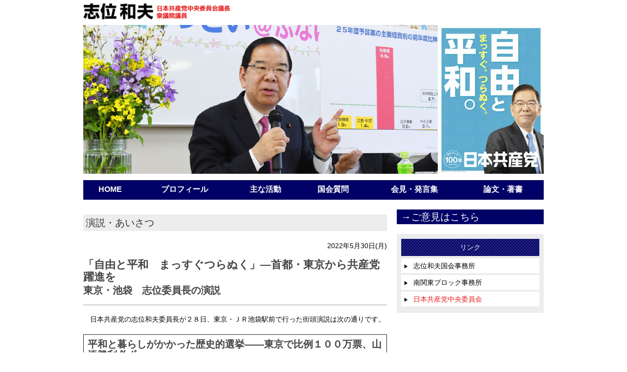

--- FILE ---
content_type: text/html
request_url: https://www.shii.gr.jp/pol/2022/2022_05/E2022_0530_1.html
body_size: 12508
content:

<!doctype html>
<!-- paulirish.com/2008/conditional-stylesheets-vs-css-hacks-answer-neither/ -->
<!--[if lt IE 7]> <html class="no-js ie6 oldie" lang="ja"> <![endif]-->
<!--[if IE 7]>    <html class="no-js ie7 oldie" lang="ja"> <![endif]-->
<!--[if IE 8]>    <html class="no-js ie8 oldie" lang="ja"> <![endif]-->
<!--[if IE 9]>    <html class="no-js ie9" lang="ja"> <![endif]-->
<!-- Consider adding an manifest.appcache: h5bp.com/d/Offline -->
<!--[if gt IE 8]><!--> <html class="no-js" lang="ja" itemscope itemtype="http://schema.org/Product"> <!--<![endif]-->
<head>
    <meta charset="utf-8">
 
    <!-- Use the .htaccess and remove these lines to avoid edge case issues.
       More info: h5bp.com/b/378 -->
    <meta http-equiv="X-UA-Compatible" content="IE=edge,chrome=1">
 
    <title>「自由と平和　まっすぐつらぬく」―首都・東京から共産党躍進を/東京・池袋　志位委員長の演説</title>
    <meta name="description" content="" />
    <meta name="keywords" content="" />
    <meta name="author" content="humans.txt">
 
    <!-- Facebook Metadata /-->
    <meta property="fb:page_id" content="" />
    <meta property="og:image" content="" />
    <meta property="og:description" content=""/>
    <meta property="og:title" content=""/>
 
    <!-- Google+ Metadata /-->
    <meta itemprop="name" content="">
    <meta itemprop="description" content="">
    <meta itemprop="image" content="">
 
    <meta name="viewport" content="width=device-width, initial-scale=1.0, maximum-scale=1">
 
    <!-- We highly recommend you use SASS and write your custom styles in sass/_custom.scss.
       However, there is a blank style.css in the css directory should you prefer -->
<link rel="stylesheet" href="../../../css/normalize.min.css">
<link rel="stylesheet" href="../../../css/gumby.css">
<link rel="stylesheet" href="../../../css/common.css">
<link rel="stylesheet" href="../../../css/common2.css">
<link rel="stylesheet" href="../../../css/print.css">
 
<script src="../../../js/vendor/modernizr-2.6.1-respond-1.1.0.min.js"></script>
<script src="//ajax.googleapis.com/ajax/libs/jquery/1.9.1/jquery.min.js"></script>
<script>window.jQuery || document.write('<script src="../js/vendor/jquery-1.9.1.min.js"><\/script>')</script>
<script type="text/javascript" src="../../../js/vendor/jquery.countdown.min.js"></script>
 
<script src="../../../js/libs/modernizr-2.6.2.min.js"></script>
<!--[if lt IE 9]>
<script src="../js/html5shiv-printshiv.js"></script>
<![endif]-->
 
</head>
<body>
 
<div class="row">
<div class="twelve columns">
<header>
<h1><a href="../../../index.html"><img src="../../../img/shii.gif" alt="志位和夫　日本共産党"></a></h1>
 
 
<p class="mrg"><a href="../../../index.html"><img src="../../../img/top.jpg" alt="力をあわせて一緒に政治を変えましょう"></a></p>
</header>
</div>
</div>
<!-- menu -->
<div class="navbar row" id="nav2">
<a class="toggle" gumby-trigger="#nav2 > ul" href="../../../#"><i class="icon-menu"></i></a>
<ul class="twelve columns">
<li><a href="../../../index.html">HOME</a></li>
<li><a href="../../../profile/index.html">プロフィール</a></li>
<li><a href="../../index_omona.html">主な活動</a></li>
<li><a href="../../index_kokkai.html">国会質問</a></li>
<li><a href="../../index_enzetu.html">会見・発言集</a></li>
<li><a href="../../../ronbun/index_ronbun.html">論文・著書</a></li>
</ul>
</div>
 
 
 
 
 
    
    
    
    
 
<div class="row">
 
<div class="eight columns">
 
<section id="kiji">
<h2>演説・あいさつ</h2>
</section>
 
<article id="pol">
 
<!--+++++++++++++++++++++以上ヘッダ部+++++++++++++++++++++-->
<!-- description -->
<p class="date">2022年5月30日(月)<!--09:00--></p>
<h1>「自由と平和　まっすぐつらぬく」―首都・東京から共産党躍進を</h1>
<h2>東京・池袋　志位委員長の演説</h2>

<hr>
<div class="main-text">

<p>　日本共産党の志位和夫委員長が２８日、東京・ＪＲ池袋駅前で行った街頭演説は次の通りです。</p>

<h2>平和と暮らしがかかった歴史的選挙――東京で比例１００万票、山添勝利必ず</h2>

<table class="photo" cellspacing="0" cellpadding="15" align="right" width="280"> <tr><td>
<img src="2022053004_01_0.jpg" width="250" alt="写真"><br>
<p class="caption">（写真）訴える志位和夫委員長＝２８日、東京・池袋駅東口</p>
</td></tr></table>

<p>　みなさん、こんにちは。ご紹介いただきました日本共産党の志位和夫でございます（拍手）。今日は、駅前を埋めるこんなにたくさんのみなさんが足を止め聞いてくださいまして、感激しております。どうか最後までよろしくお願いいたします。（拍手）</p>
<p>　参議院選挙が目前に迫ってまいりました。今度の選挙は、平和と暮らしがかかった歴史的な選挙になります。</p>
<p>　日本共産党は、政党を選ぶ比例代表選挙で、全国で６５０万票、首都・東京で１００万票を獲得して、今お訴えした党政策委員長として縦横無尽の大活躍をしている田村智子さんを含む５名のベストチーム全員の勝利のためがんばりぬきます（拍手）。お力ぞえをどうかよろしくお願いいたします。（大きな拍手）</p>
<p>　東京選挙区は、山添拓さんの再選を必ず勝ち取らせてください。山添さんは、国民の苦しみにとことん寄り添う温かいハートと抜群の論戦力で、政治を動かしてきた素晴らしい政治家です。東京選挙区のたたかいは、大激戦・大接戦になっています。この大激戦を勝ち抜くカギは、比例代表で１００万票を獲得することと、山添さんの魅力を広い都民のみなさんにお伝えしきることにあります。日本にとっての宝の議席――山添拓さんの議席を守り抜くために、どうかお力をお貸しください。（大きな拍手）</p>

<h2>憲法９条を生かして平和をつくる四つの呼びかけ</h2>

<table class="photo" cellspacing="0" cellpadding="15" align="right" width="280"> <tr><td>
<img src="2022053004_01_0b.jpg" width="250" alt="写真"><br>
<p class="caption">（写真）志位和夫委員長の訴えに拍手をする人たち＝２８日、東京・池袋駅東口</p>
</td></tr></table>

<p>　ロシア・プーチン政権がウクライナに侵略してから３カ月以上がたちました。たくさんの命が損なわれる痛ましい事態を目にして、多くの方々がやりきれない憤りを募らせていると思います。</p>
<p>　同時に、危機に乗じて「９条を変えろ」という大合唱が起こるもと、「平和を守りたい」「憲法を守りたい」という、多くの声が起こっているのではないでしょうか。（拍手）</p>
<p>　私は、この場で、“憲法９条を生かして平和をつくる四つの呼びかけ”をさせていただきたいと思います。</p>

<h3>国連憲章にもとづく全世界の団結で、一刻も早く戦争を終わらせよう</h3>

<p>　第一の呼びかけは、国連憲章にもとづく全世界の団結で、一刻も早く戦争を終わらせようということです。（拍手）</p>
<p>　どうやって戦争を終わらせるか。何よりも大切なのは国際世論による包囲であります。この点で、私が強く危惧しているのは、アメリカのバイデン大統領が「民主主義対専制主義のたたかい」だというスローガンを打ち出していることです。こうやって世界を二つに分けてしまったら、解決の道が見えなくなるのではないでしょうか。</p>
<p>　この間、来日したシンガポールのリー・シェンロン首相はこう言っています。</p>
<p>　「私は、民主主義対専制主義の問題とは言わない。なぜならウクライナで危うくなっているのは国連憲章だからだ。民主主義対専制主義の枠にはめるなら、自らの身を終わらない戦争に置くことになる」</p>
<p>　世界を分断するやり方では、戦争を終わらせることができないという警告は、その通りではないでしょうか。（「そうだ」の声、拍手）</p>
<p>　私は訴えたい。今大切なのは、あれこれの「価値観」で世界を二分することではなくて、「ロシアは侵略をやめよ」「国連憲章を守れ」――この一点で全世界が団結することではないでしょうか。（「そうだ」の声、大きな拍手）</p>

<h3>核兵器の使用を絶対に許さず、「核兵器のない世界」をつくろう</h3>

<p>　第二の呼びかけは、核兵器の使用を絶対に許さず、「核兵器のない世界」をつくろうということです。（拍手）</p>
<p>　プーチン大統領が再三にわたって、核で世界を威嚇していることは絶対に許すわけにはいきません。いま世界が目にしているのは何でしょうか。それは、核兵器という兵器は絶対に人間に持たせてはならない、「絶対悪」の兵器だということではないでしょうか（拍手）。そして、今の状況のもとで核の使用を止める唯一の保障は、全世界から核兵器を緊急に廃絶する以外にないということではないでしょうか。（拍手）</p>
<p>　ところが被爆国日本での政治の議論はどうなっているか。「核には核」という危険な議論が横行しています。</p>
<p>　私は、５月１日にＮＨＫで放映された党首討論で、この問題を議論する機会がありました。その場で岸田首相をはじめ多くの党首が当たり前のように言ったのが、「核抑止がいよいよ大切だ」ということなんです。</p>
<p>　しかしみなさん、「核抑止」とは一体何でしょうか。それは、いざという時には核兵器を使用する、つまり核のボタンを押す――これが前提になった議論なんです。いざという時にも使いませんと言ったら「抑止」になりません。もっと言えば、いざという時には広島・長崎のような非人道的な惨禍を引き起こすこともちゅうちょしないという議論なんです。こんな議論を、唯一の戦争被爆国の政府が唱えることは恥ずかしいことではないでしょうか。（拍手）</p>
<p>　わけても悪質なのが維新の会です。アメリカと日本で「核の共有」をする議論をはじめようという「提言」を出しました。これに対して、日本被団協のみなさんが「日本国民を核戦争に導き、命を奪い国土を廃墟（はいきょ）と化す危険きわまりない『提言』」だと撤回を求めていますが、当然ではないですか。こんな恐ろしい「提言」を公然と党の方針に掲げる維新の会には、被爆国の政党の資格はないとはっきり言いたいと思います。（拍手）</p>
<p>　私は、日本政府に求めたい。「核抑止」の呪縛を吹き払って、今こそ核兵器禁止条約に参加すべきです（拍手）。それができないというのなら、私たちの手で核兵器禁止条約に参加する政権をつくろうではありませんか。（大きな拍手）</p>

<h3>危機に乗じた「戦争する国」づくりを力を合わせて止めよう</h3>

<p>　第三の呼びかけは、危機に乗じた「戦争する国」づくりを、力を合わせて止めようということです。（拍手）</p>
<p>　いま自民党や維新の会がやろうとしていることは、どういうことでしょうか。二つの大問題があります。</p>
<p>　一つは、「専守防衛」を投げ捨てるということです。「敵基地攻撃」というのが問題になっていますね。何をやるというのでしょうか。岸防衛大臣は、“相手国の領空に入って爆撃することもありうる”と答弁しました。プーチン大統領がやっていることと同じではありませんか。（「そうだ」の声、拍手）</p>
<p>　自民党は、相手国の「指揮統制機能等」も攻撃対象にすると言い出しました。日本で言えば、首相官邸を爆撃するようなものです。要するに全面戦争に乗り出そうということではないですか。こんなことが憲法９条のもとで認められるわけがないではありませんか。（拍手）</p>
<p>　もう一つ大問題があります。この道に進みますと、途方もない軍事費の大幅増額が必要になるということです。自民党は、軍事費を５年以内にＧＤＰ（国内総生産）比２％以上、２倍にすると言っている。５兆円以上増やすと言っている。岸田首相も「相当な増額」をやりますとアメリカに約束しました。</p>
<p>　私は聞きたい。財源はどうするんですか。何にも示していないじゃないですか。私たちが「社会保障を良くしよう」と提案しますと、「財源はどうするんだ」とあれだけうるさく言ってくる自民党が、軍事費となると財源のことはだんまりじゃないですか。しかし、５兆円以上もの軍事費を増やそうと思ったら、消費税の大増税をやるか、社会保障の大削減をやるか。どちらかしかないことは火を見るよりも明らかじゃないですか。（拍手）</p>
<p>　一つ、具体的にお話しましょう。いま日本の国民のすべてが払っていらっしゃる医療費の窓口負担は、１年間で総額５兆円なんです。５兆円というのはそういう額なんです。ですから仮に５兆円の軍事費増額分を医療費の窓口負担で賄おうとしたら、窓口負担を２倍にするということになります。現役世代はいま３割負担ですが、６割負担にすることになります。高齢者のみなさんは２割負担を４割負担にすることになります。生きていけないじゃないですか。こんな道はみんなで止めようじゃありませんか。（拍手）</p>
<p>　私は訴えたい。危機に乗じて、「専守防衛」を投げ捨て、憲法９条を改定し、日本を「軍事対軍事」の危険な道にひきこみ、暮らしを押しつぶす――こんな恐ろしい道は、日本共産党の躍進で、山添拓さんの勝利で、みんなで力をあわせて止めようではありませんか。（大きな拍手）</p>

<h3>憲法９条を生かした外交で東アジアを平和の地域にしていこう</h3>

<p>　第四の呼びかけは、憲法９条を生かした外交で東アジアを平和な地域にしていこうということです。</p>
<p>　自民党などは「９条で平和が守れるか」と言います。しかしみなさん、戦争を起こさないための９条に基づく外交に、知恵と力をつくすのが政治の役割ではないでしょうか（拍手）。岸田政権には、その肝心の外交戦略がないじゃないですか。軍事一辺倒じゃないですか（拍手）。ここに一番の問題があります。</p>
<p>　日本共産党は、憲法９条を生かして東アジアに平和をつくる「外交ビジョン」を提唱しております。私たちが注目しているのは東南アジア諸国連合（ＡＳＥＡＮ）の取り組みなんです。ＡＳＥＡＮは、あらゆる紛争問題を徹底した対話で解決する、紛争が起こっても絶対に戦争にしない、そういう取り組みを半世紀にわたって続けてきて、東南アジアを戦争の心配のない平和の共同体に変えました。</p>
<p>　いまＡＳＥＡＮは、ＡＳＥＡＮ１０カ国と、日本、アメリカ、中国、ロシア、韓国などの八つの国でつくっている東アジアサミット（ＥＡＳ）という枠組みを、平和の枠組みとして発展させて、ゆくゆくは東アジア規模の友好協力条約を展望しようという大構想を打ち出しています。東アジアの全体を、ＡＳＥＡＮのような戦争の心配のない平和の地域にしていこうという大構想なんです。みなさん、これいいじゃないですか。（拍手）</p>
<p>　いま日本政府がやるべきは、「敵基地攻撃」なんていう物騒な話なんかじゃない。ＡＳＥＡＮの国々としっかり協力して、東アジアサミットを活用・強化して、東アジアの全体を戦争の心配のない平和な地域にするための、憲法９条を生かした平和外交ではないでしょうか。（大きな拍手）</p>
<p>　世界に誇る憲法９条を将来にわたって守り生かそう――この願いは、党をつくって１００年、反戦平和を貫いてきた平和の党、日本共産党に託してください。（大きな拍手）</p>

<h2>物価高騰から暮らしを守る――「やさしく強い経済」への大転換を</h2>

<p>　今度の選挙は、暮らしがかかった大事な選挙です。</p>

<h3>根本に「アベノミクス」と新自由主義の失政がある</h3>

<p>　いま物価高騰がたいへんに深刻です。なぜいま物価がこんなに上がっているんでしょうか。その原因は、「新型コロナ」と「ウクライナ侵略」だけではありません。もう一つ大きな原因がある。「アベノミクス」の名で「異次元の金融緩和」というやり方を続けてきたことが、異常円安をつくり、輸入品の高騰を招き、物価の高騰を招いている。それは誰の目にも明らかではないでしょうか。（拍手）</p>
<p>　安倍晋三元首相は、この前、「日銀は政府の子会社」だというとんでもない発言をして問題になりました。中央銀行は政府から独立する。これが当たり前の原則なのに、それを全く理解していない。まさに「子会社」として扱い、日銀総裁の首をすげかえて、「異次元の金融緩和」を押し付けて、株高で大株主をもうけさせて、貧富の格差を拡大して、異常円安をつくり出して、物価高騰を招いた。「アベノミクス」の責任はきわめて重いのではないでしょうか。（拍手）</p>
<p>　もう一つ問題があります。それにしても物価の高騰でどうしてこうも暮らしが苦しいんでしょうか。それは、働く人の賃金が上がっていないからじゃないですか。年金が貧しいうえに、下がり続けているからじゃないですか。教育費が重すぎるからじゃないですか。消費税の連続増税で家計が傷んでいるからじゃないですか。（拍手）</p>
<p>　弱肉強食の新自由主義が、日本経済を「冷たく弱い経済」にしてしまった。これが、国民のみなさんの生活苦の大本にあるのではないでしょうか。（拍手）</p>
<p>　私は、先日、衆院本会議の代表質問で、岸田首相に、“「アベノミクス」と新自由主義が間違っていたと認めますか”と聞きました。しかし、「間違っていた」と決して認めようとしない。この間違いを認め、あらためなければ、暮らしを守れない。このことをはっきり言いたいと思います。（拍手）</p>
<p>　日本共産党は、弱肉強食の新自由主義は今度こそ終わりにして、「冷たく弱い経済」から「やさしく強い経済」への大転換をはかろう――このことを訴えて選挙をたたかいぬきたいと決意しています。（拍手）</p>

<h3>消費税を５％に緊急に減税し、インボイスを中止させよう</h3>

<p>　具体的に五つの提案をしたいと思います。</p>
<p>　第一は、消費税を５％に緊急に減税することです。（拍手）</p>
<p>　政府のやっている物価対策は、ガソリンなどごく一部のものにとどまっています。しかし、今の物価の高騰は全般に及んでいます。特に、食料品や水光熱費など生活必需品は４・８％も上昇しています。所得の少ない方ほど打撃が大きい。消費税減税こそ、物価高騰から暮らしを守る最も効果的な対策ではないでしょうか。（大きな拍手）</p>
<p>　一方で、円安で大企業は史上空前の利益をあげています。富裕層の資産も膨れ上がっています。ならば、税金はもうけているところに払ってもらおうではないですか（拍手）。富裕層と大企業に応分の負担を求めて、消費税は５％に緊急に下げようじゃないですか。小規模事業者やフリーランスに大打撃になるインボイスは、今からでも中止させようではありませんか。（拍手）</p>

<h3>政治の責任で「賃金が上がる国」に――大企業の内部留保課税の提案</h3>

<p>　第二の提案は、政治の責任で「賃金が上がる国」にするということです。私たちが、新たにこの間提案しているのは、大企業の内部留保に税金をかけようではないかという提案なんです。</p>
<p>　「アベノミクス」の８年で大企業の内部留保は１３０兆円も増えて、４６６兆円まで膨れ上がっています。何でこんなに増えたか。大企業への減税をやりすぎたことが一因です。４０兆円もの減税をやった。その多くが内部留保に積み上がっている。だったらその一部を返してもらおうじゃないかというのが日本共産党の提案であります。（拍手）</p>
<p>　具体的に言いますと、「アベノミクス」で増えた内部留保に、毎年２％・２兆円、５年間で１０兆円の課税をする。これが私たちの提案ですが、いかがでしょうか。（拍手）</p>
<p>　みなさん、これをやりますと、「一石三鳥」なんですよ。</p>
<p>　一つ目は、大企業への減税の不公平をただすことになります。</p>
<p>　二つ目は、この課税には適切な控除をもうけます。「賃上げ」にお金を使った場合には税金を払わなくていいですよ。「グリーン投資」にお金を使った場合にも税金を払わなくていいですよ。この二つの控除をもうけることで、課税によって、「賃上げ」と「グリーン投資」を促進することになります。（拍手）</p>
<p>　三つ目、もう一つあるんです。税収が１０兆円出てくる。何に使うか。最低賃金を時給１５００円に一気に引き上げる（拍手）。そのための中小企業のみなさんへの支援にどーんとあてようというのが私たちの提案であります。（拍手）</p>
<p>　私が、この前の代表質問で、岸田首相にこの提案をしたところ、首相は正面からは否定できないんです。彼が弱々しく言ったのは、「二重課税にあたるとの指摘もある」という答弁でした。しかし、私たちの提案は、減税をやりすぎたからその一部を返してもらおうという話ですから、「二重課税」にはあたりません。「二重課税」というなら、所得税・住民税を払ったうえに、払わされているものがあるじゃないですか。消費税こそ最悪の「二重課税」じゃないですか。（大きな拍手）</p>
<p>　みなさん、内部留保というのは、人間の体にたとえますと脂肪みたいなものなんです。脂肪がなくなっちゃったら不健康になります。私たちは内部留保を全部吐き出せと言っているわけではない。しかし、脂肪がつきすぎますと不健康になります。ですから政治の力で、内部留保を適切な額にしぼるようにする。そのことで企業も健康になる。経済も健康になる。そして経済成長ができる。好循環が始まる。これが私たちの提案ですが、どうでしょうか（拍手）。ぜひ実行させようではありませんか。（大きな拍手）</p>

<h3>社会保障と教育予算の充実を――健全な経済成長を促す</h3>

<p>　第三の提案は、社会保障と教育予算を経済力にふさわしく充実するということです。</p>
<p>　この６月から年金が０・４％削減されようとしています。物価が上がったら、年金はもっと上げるのが当たり前ではないですか（拍手）。物価高騰のさなかに年金を下げるなんて、こんなに理不尽な政治はありません（拍手）。年金削減はストップし、低すぎる年金の底上げこそやるべきです。７５歳以上の医療費の２倍化はいまからでも止めようじゃありませんか。（拍手）</p>
<p>　教育無償化にむけて前進します。大学の学費を半分にします。理不尽な入学金制度は廃止します（拍手）。給付奨学金を抜本的に充実します。</p>
<p>　給食費負担が重すぎます。東京２３区では、小学校高学年で月平均５１１６円、中学校で月平均５８０３円。お子さんが２人いたら１万円以上かかってしまう。物価高騰のもと、給食費の値上げや、給食内容の切り下げが全国で大問題になっています。憲法２６条には「義務教育は無償とする」と書いてあるじゃないですか。憲法通りに義務教育の学校給食を国の制度として無償にしようじゃありませんか。（大きな拍手）</p>
<p>　社会保障と教育に予算をかけることは、経済にとって負担になる話ではないんです。家計を支えることになります。新たな雇用が生まれます。投資も生まれます。健全な経済成長を促すことになります。ぜひこの道をご一緒に進もうではありませんか。（拍手）</p>

<h3>気候危機打開――省エネと一体に１００％国産の再生エネの大規模普及を</h3>

<p>　第四の提案は、気候危機打開の本気の取り組みをやるということです。</p>
<p>　日本のエネルギー自給率はたったの１０％。ＯＥＣＤ（経済協力開発機構）３６カ国のうち、なんと３５位です。原油価格の高騰は、エネルギーを外国に頼ることの危うさを示しているのではないでしょうか。</p>
<p>　しかし、この日本には、１００％国産のエネルギーがたくさんあるじゃないですか。再生可能エネルギーです。今こそ省エネルギーと一体に再生可能エネルギーの大規模普及に取り組むべき時ではないでしょうか。（拍手）</p>
<p>　そして、そのためにも、原発即時ゼロ、石炭火力からの撤退を、政治決断することが重要だということを訴えたいと思います。（拍手）</p>

<h3>ジェンダー平等の視点を貫く――男女賃金格差ゼロの日本をつくろう</h3>

<p>　第五の提案は、ジェンダー平等の視点を経済にも貫くということです。</p>
<p>　日本は男女の賃金格差がとくにひどい。年収で２４０万円も格差がある。生涯賃金で１億円も違う。この格差をなくすべきです。そのために企業に格差の実態の公表を義務づけるべきです。日本共産党は、そのことを国会で繰り返し提案し、党首討論でも岸田首相に提起してまいりました。</p>
<p>　そうしましたら、岸田首相は５月２０日、男女の賃金格差の公表を企業に義務づける方針を、とうとう明らかにいたしました（拍手）。一歩前進です。みなさんの声が政治を一歩動かしました。（拍手）</p>
<p>　同時に、これからが重要です。公表を徹底するとともに、企業に格差是正計画をつくらせて、国が実施を推進する仕組みをしっかりつくり、男女賃金格差ゼロの日本をつくろうではありませんか。（拍手）</p>

<h3>財界権益にずばりメス――日本共産党躍進が暮らしを良くする一番の力</h3>

<p>　これが、「やさしく強い経済」をつくる五つの提案ですが、いかがでしょうか（拍手）。どれも当たり前のみなさんの願いだと思います。</p>
<p>　ところが、これを本気でやろうとしますと、財界・大企業の抵抗にぶつかってきます。自民党では誰が総理大臣になっても新自由主義は変わることはありません。なぜなら新自由主義は日本経団連の政策だからです。</p>
<p>　本気で暮らしを良くしようと思ったら、財界献金をもらっている政党ではできません。党をつくって１００年、財界献金をびた一文受け取ったことがない、財界権益にずばりメスを入れることができる、日本共産党を伸ばすことが、暮らしを良くする一番の力になるんじゃないでしょうか。（大きな拍手）</p>

<h2>党創立１００年――「自由と平和　まっすぐつらぬく」日本共産党の躍進を</h2>

<p>　最後に、これが私たちの参議院選挙にむけたポスターです。日本共産党は今年で党を創立して１００年になります。「自由と平和。まっすぐ、つらぬく。党をつくって１００年、日本共産党」。これが私たちのスローガンです。（拍手）</p>
<p>　戦前の軍国主義のもとで、国民の自由を圧殺し、侵略戦争に突き進んだ暗い時代から、命がけで「自由」と「平和」を貫いた唯一の政党が日本共産党であります。そのために私たちの先輩である小林多喜二、野呂栄太郎、伊藤千代子などが、若くして命を落としました。しかし、そのがんばりは、戦後の日本国憲法に立派に実ったのではないでしょうか。（拍手）</p>
<p>　日本共産党は、将来にわたって、自由、民主主義、人権の制度を守り、発展させ、花開かせることを党の綱領でかたくお約束しています。「核兵器のない世界」「戦争のない世界」――平和な世界を２１世紀につくることを綱領の大目標に掲げている政党が日本共産党であります。（拍手）</p>
<p>　どうか、首都・東京から、「自由と平和。まっすぐ、つらぬく」――日本共産党の躍進を勝ち取らせてください。そして、山添拓さんの宝の議席を、どんなことがあっても守り抜かせてください（拍手）。そのことをお訴えいたしまして、私の訴えとさせていただきます。ありがとうございました。がんばります。（大きな拍手）</p>

</div>

<style>
.main-text h2 {
  border: 1px solid #222;
  padding: 8px;
  margin-top: 1em;
}
</style>

<br clear="all">
<!-- description_end-->
<!--+++++++++++++++++++++以下フッタ部+++++++++++++++++++++-->
 
</article>
</div> 
<!--end of eight columns -->
 
<!--サイド -->
 
<div class="four columns">
 

 
<div id="bt-contact"><a href="http://www.shii.gr.jp/FS-APL/FS-Form/form.cgi?Code=goiken">→ご意見はこちら</a></div>
 
 
<div id="link-menubox">
<p>リンク</p>
<ul id="link-menu">
    <li><a href="../../../office.html" title="志位和夫国会事務所"><span class="head">&#x25b6;</span>志位和夫国会事務所</a></li>
    <li><a href="http://minamikanto.net/" target="_blank" title="南関東ブロック事務所"><span class="head">&#x25b6;</span>南関東ブロック事務所</a></li>
    <li><a href="http://www.jcp.or.jp/" target="_blank" title="日本共産党ホームページ"><span class="head">&#x25b6;</span><span class="red">日本共産党中央委員会</span></a></li>
</ul>
</div>
      </div>
<!--end of four columns -->
    </div>
  	<div class="row">
 
<footer>
 
	    <div class="twelve columns centered">
        
        <div class="box"><p class="ate">本サイト掲載の記事、写真等の無断転載を禁じます。</p>
<p class="ad">〒100-8981   東京都千代田区永田町2-2-1<br>
衆議院第１議員会館1017号室 【電話】03-3508-7285</p>
<p class="copy">Copyright（c）2013, 志位和夫事務所</p>
<p class="cb"></p>
</div>
	    </div>
    <!--end of twelve columns -->
 
</footer>
 
</div>
 
  <!--
  Include gumby.js followed by UI modules.
  Or concatenate and minify into a single file
  <script src="../js/libs/gumby.js"></script>
  <script src="../js/libs/ui/gumby.retina.js"></script>
  <script src="../js/libs/ui/gumby.fixed.js"></script>
  <script src="../js/libs/ui/gumby.skiplink.js"></script>
  <script src="../js/libs/ui/gumby.toggleswitch.js"></script>
  <script src="../js/libs/ui/gumby.checkbox.js"></script>
  <script src="../js/libs/ui/gumby.radiobtn.js"></script>
  <script src="../js/libs/ui/gumby.tabs.js"></script>
  <script src="../js/libs/ui/jquery.validation.js"></script>
  -->
  <script src="../../../js/libs/gumby.min.js"></script>
  <script src="../../../js/plugins.js"></script>
  <script src="../../../js/main.js"></script>
 
  </body>
</html>

--- FILE ---
content_type: text/css
request_url: https://www.shii.gr.jp/css/print.css
body_size: 2452
content:
@charset "UTF-8";
/* CSS Document */


@media print {

table {
	border-collapse: collapse;
	width: 100%;
	margin-top: 20px;
	margin-bottom: 10px;
}
th.t_top {
    border-top: #be1309 4px solid;
}
th {
	text-align: left;
	padding: 10px;
	font-weight: normal;
	background-color: #EFEFEF;
	border-bottom-width: 1px;
	border-bottom-style: dotted;
	border-bottom-color: #e3e3e3;
	border-left-width: 1px;
	border-left-style: dotted;
	border-left-color: #e3e3e3;
}
td.t_top {
	border-top: #b3b3b3 4px solid;
}
td {
	text-align: left;
	padding: 10px;
	border-right-width: 1px;
	border-bottom-width: 1px;
	border-left-width: 1px;
	border-right-style: dotted;
	border-bottom-style: dotted;
	border-left-style: dotted;
	border-right-color: #e3e3e3;
	border-bottom-color: #e3e3e3;
	border-left-color: #e3e3e3;
}
/* @end */
/*
We highly recommend you use SASS and write your custom styles in sass/_custom.scss.
However, this blank file is available if you prefer
*/

/* header */
header {
	margin-right: auto;
	margin-left: auto;
}
.top20 {
	margin-top: 20px;
}
.t20center {
	margin-top: 20px;
	margin-right: auto;
	margin-bottom: 20px;
	margin-left: auto;
	text-align: center;
}
header h1   {
	padding: 0;
	height: 36px;
	width: 300px;
	margin-bottom: 10px;
	margin-top: 5px;
	text-align: left;
}
nav {
	padding: 0px;
	width: 100%;
	margin-right: auto;
	margin-left: auto;
	float: right;
	margin-top: 0px;
}

#menu ul {
	padding: 0;
	background: #000066;
	margin-top: 0;
	margin-right: 0;
	margin-bottom: 10px;
	margin-left: 0;
}
#menu ul {
	padding: 0;
	background: #000066;
	margin-top: 0;
	margin-right: 0;
	margin-bottom: 20;
	margin-left: 0;
}
#menu li {
	list-style: none;
	border-top: 2px solid #fff;
	font-weight: 600;
}
#menu li a {
	display: block;
	text-decoration: none;
	background: #000066;
	color: #fff;
	padding-top: 13px;
	padding-right: 20px;
	padding-bottom: 10px;
	padding-left: 20px;
}
#menu li a:hover {
	display: block;
	text-decoration: none;
	color: #FFD737;
	padding-top: 13px;
	padding-right: 20px;
	padding-bottom: 10px;
	padding-left: 20px;
}




/* aside */


aside#new h2{
	color: #FFF;
	background-color: #000066;
	padding-left: 9px;
	margin-bottom: 10px;
	text-align: left;
}
aside#new {
	margin-bottom: 20px;
	background-color: #EDEDED;
	padding-bottom: 10px;
	text-align: center;
}
aside#new dl{
	border-bottom-width: 1px;
	border-bottom-style: dotted;
	border-bottom-color: #666;
	margin-top: 5px;
	margin-right: 10px;
	margin-bottom: 10px;
	margin-left: 10px;
	background-color: #EDEDED;
}
aside#new dl dt.iframeWrap {
	position: relative;
	width: 100%;
	padding-top: 56.25%;
}
aside#new dl dt.iframeWrap img {
	position: absolute;
	top: 0px;
	left: 0px;
	width: 100%;
	height: 100%;
}
aside#new dl dd {
	text-align: left;
	font-size: 13px;
	margin-top: 5px;
	margin-bottom: 10px;
}


aside#toppic {
	margin-bottom: 20px;
	background-color: #EDEDED;
	padding-bottom: 10px;
	text-align: center;
}
aside#toppic dl{
	border-bottom-width: 1px;
	border-bottom-style: dotted;
	border-bottom-color: #666;
	margin-top: 5px;
	margin-right: 10px;
	margin-bottom: 10px;
	margin-left: 10px;
	background-color: #EDEDED;
}
aside#toppic dl dt.iframeWrap {
	position: relative;
	width: 100%;
	padding-top: 56.25%;
}
aside#toppic dl dt.iframeWrap img {
	position: absolute;
	top: 0px;
	left: 0px;
	width: 100%;
	height: 100%;
}
aside#toppic dl dd {
	text-align: left;
	font-size: 13px;
	margin-top: 5px;
	margin-bottom: 10px;
}



aside#toppic h2{
	color: #FFF;
	background-color: #000066;
	padding-left: 9px;
	margin-bottom: 10px;
	text-align: left;
}



aside#douga h2{
	color: #FFF;
	background-color: #000066;
	padding-left: 9px;
	margin-bottom: 10px;
	text-align: left;
}
aside#douga {
	margin-bottom: 20px;
	background-color: #EDEDED;
	padding-bottom: 10px;
	text-align: center;
	clear: both;
}
aside#douga p a {
	margin-bottom: 20px;
	background-color: #666666;
	text-align: center;
	color: #FFF;
	margin-right: auto;
	margin-left: auto;
	padding-top: 0.3em;
	padding-bottom: 0.3em;
	padding-right: 1em;
	padding-left: 1em;
}
aside#douga p a:hover {
	background-color: #666666;
	color: #FF0;
}
aside#douga dl{
	border-bottom-width: 1px;
	border-bottom-style: dotted;
	border-bottom-color: #666;
	margin-top: 5px;
	margin-right: 10px;
	margin-bottom: 10px;
	margin-left: 10px;
	background-color: #EDEDED;
}
aside#douga dl dt.iframeWrap {
	position: relative;
	width: 100%;
	padding-top: 56.25%;
}
aside#douga dl dt.iframeWrap iframe {
	position: absolute;
	top: 0px;
	left: 0px;
	width: 100%;
	height: 100%;
}
aside#douga dl dd {
	text-align: left;
	font-size: 13px;
	margin-top: 5px;
	margin-bottom: 15px;
}
#link-menubox {
	background-color: #EDEDED;
	text-align: center;
	width: 100%;
	padding-top: 10px;
	padding-bottom: 10px;
}
#link-menubox p  {
	text-align: center;
	height: 35px;
	width: 94%;
	margin-right: 3%;
	margin-left: 3%;
	background-image: url(../img/tit-link-haikei.gif);
	background-repeat: repeat;
	margin-bottom: 5px;
	line-height: 35px;
	font-weight: 100;
	color: #FFF;
}




ul#link-menu{
	width: 94%;
	overflow: hidden;
	margin-right: 3%;
	margin-left: 3%;
}
ul#link-menu li a{
	display: block;
	margin: 0px;
	padding: 0px;
	background-color: #FFF;
	width: 100%;
	font-weight: 100;
	color: #000;
	text-align: left;
	line-height: 30px;
	height: 30px;
}
ul#link-menu li a span.head {
	padding: 0px;
	width: 100%;
	font-size: 10px;
	margin-top: 0px;
	margin-right: 10px;
	margin-bottom: 0px;
	margin-left: 5px;
}
ul#link-menu li a:hover {
	display: block;
	overflow: hidden;
	height: 28px;
	margin-bottom: 2px;
	background-color: #000066;
	font-weight: 100;
	color: #FFF;
}
footer div.box {
	margin-top: 20px;
	padding-top: 16px;
	border-top: solid 1px #333;
	font-size: 12px;
	text-align: center;
}


footer p.ate {
	font-size: 12px;
	text-align: center;
}

#PlagOpen1  {
	background-color: #CCC;
	margin-right: auto;
	margin-left: auto;
	text-align: center;
	color: #000;
	font-size: 100%;
	line-height: 150%;
}



/* リスト */
dl#news  {
	overflow: hidden;
	zoom: 1;
	margin-top: 20px;
}
dl#news dt {
	margin-bottom: 10px;
	padding-bottom: 10px;
	width: 100px;
	float: left;
	clear: both;
	font-weight: normal;
	font-size: 90%;
	padding-left: 5px;
 }
dl#news dd {
	margin-bottom: 10px;
	border-bottom: 1px dotted #999;
	padding-top: 0;
	padding-right: 5px;
	padding-bottom: 10px;
	padding-left: 120px;
}
dl#news dd span {
	background: #333;
	color: #FFF;
	padding-top: 0;
	padding-right: 2px;
	padding-bottom: 0;
	padding-left: 2px;
	font-size: 80%;
	margin-left: 10px;
}

dl#news2  {
	overflow: hidden;
	zoom: 1;
	margin-top: 20px;
	margin-bottom: 30px;
}
dl#news2 dt {
	margin-bottom: 10px;
	padding-bottom: 10px;
	width: 100px;
	float: left;
	clear: both;
	font-weight: normal;
	font-size: 90%;
	padding-left: 5px;
 }
dl#news2 dd {
	margin-bottom: 10px;
	border-bottom: 1px dotted #999;
	padding-top: 0;
	padding-right: 5px;
	padding-bottom: 10px;
	padding-left: 120px;
}
dl#news2 dd span {
	background: #333;
	color: #FFF;
	padding-top: 0;
	padding-right: 2px;
	padding-bottom: 0;
	padding-left: 2px;
	font-size: 80%;
	margin-left: 10px;
}

section#kiji {
	margin-bottom: 20px;
	clear: both;
	padding-bottom: 20px;
	border-bottom-width: 3px;
	border-bottom-style: double;
	border-bottom-color: #006;
	margin-top: 10px;
}
section#kiji h2{
	color: #333;
	background-color: #EDEDED;
	padding-left: 5px;
	margin-bottom: 10px;
	padding-right: 5px;
}
section#kiji h3 {
	margin-top: 20px;
	padding-top: 3px;
	padding-bottom: 3px;
	font-size: 120%;
	border-bottom-width: 3px;
	border-bottom-style: double;
	border-bottom-color: #006;
	font-weight: 600;
	padding-right: 10px;
	padding-left: 3px;
}
section#kiji h4 {
	margin-bottom: 20px;
	font-size: 90%;
	text-align: right;
	margin-top: 5px;
}
section#kiji p img {
	margin-bottom: 15px;
	float: right;
	margin-left: 15px;
}
section#kiji p span {
	font-size: 120%;
	font-weight: bold;
	margin-top: 15px;
	margin-bottom: 15px;
}




ul.dt-menu{
	margin-right: auto;
	margin-left: auto;
	height: 150px;
	width: 100%;
}
ul.dt-menu li{
	width: 100%;
}
ul.dt-menu li a{
	background-color: #00A7E9;
	display: block;
	height: 2em;
	text-align: left;
	line-height: 2em;
	margin-bottom: 1px;
	font-size: 90%;
	color: #FFF;
	width: 100%;
	padding-left: 1em;
}
ul.dt-menu li a:hover {
	background-color: #EAEAEA;
	color: #000;
}
.movie dl{
	border-bottom-width: 1px;
	border-bottom-style: dotted;
	border-bottom-color: #666;
	margin-top: 5px;
	margin-bottom: 10px;
	float: left;
	width: 30%;
}
.movie dl dt.iframeWrap {
	position: relative;
	width: 100%;
	padding-top: 56,25%;
}
.movie dl dt.iframeWrap img {
	position: absolute;
	top: 0px;
	left: 0px;
	width: 100%;
	height: 100%;
}
.movie dl dd {
	text-align: left;
	font-size: 13px;
	margin-top: 5px;
	margin-bottom: 10px;
}

p.cl-bd {
	width: 100%;
	margin-top: 10;
	clear: both;
	margin-bottom: 10px;
	border-top-width: 2px;
	border-top-style: dotted;
	border-top-color: #999;
}
div#serch {
	padding: 0px;
}


section#box {
	padding-bottom: 10px;
	padding-top: 10px;
	margin-bottom: 20px;
	width: 100%;
	border-top-width: 4px;
	border-bottom-width: 4px;
	border-top-style: solid;
	border-bottom-style: solid;
	border-top-color: #E61919;
	border-bottom-color: #E61919;
	clear: both;
	overflow: hidden;
	zoom: 1;
	margin-right: auto;
	margin-left: auto;
}


article#twt {
	width: 100%;
	margin-right: auto;
	margin-bottom: auto;
	text-align: center;
	padding-top: 20px;
	padding-bottom: 20px;
	background-image: url(../img/twt-haikei.gif);
	background-repeat: repeat;
}
article#twt dl {
	overflow: hidden;
	zoom: 1;
	margin-left: auto;
	width: 520px;
	text-align: center;
	margin-bottom: 7px;
	margin-right: auto;
}
article#twt dt  {
	margin-bottom: 5px;
	padding-bottom: 5px;
	float: left;
	clear: both;
	height: 73px;
	width: 73px;
	margin-right: 10px;
	margin-left: 1px;
}
article#twt dd {
	text-align: left;
	width: 95%;
}
article#twt dd span {
	font-size: 90%;
	text-align: left;
	line-height: 90%;
	padding-right: 0.2em;
}
article#twt dd a {
	font-size: 120%;
	text-align: left;
}


section#info {
	margin-bottom: 20px;
border-bottom-style: none;
	clear: both;
}

section#info h2{
	color: #FFF;
	background-color: #000066;
	padding-left: 9px;
	margin-bottom: 10px;
}

section#info ul {
	padding-bottom: 1%;
}

section#info ul li {
	border-bottom: 1px dotted #D4D4D4;
	line-height: 160%;
	padding-right: 10px;
	padding-bottom: 10px;
	padding-left: 10px;
	margin-bottom: 10px;
}

section#info ul li span {
	background: #333;
	color: #FFF;
	margin-right: 10px;
	padding-top: 0;
	padding-right: 2px;
	padding-bottom: 0;
	padding-left: 2px;
	font-size: 80%;
}
section#info div.ayumi {
	font-weight: 800;
	margin-bottom: 10px;
	clear: both;
}
section#info div.ayumi span {
	font-weight: 800;
	margin-bottom: 10px;
	clear: both;
	color: #006;
}
section#info dl  {
	margin-top: 10px;
	font-weight: normal;
	margin-bottom: 10px;
	clear: both;
}

section#info dl dt  {
	float: left;
	font-size: 100%;
	font-weight: normal;
	clear: left;
	width: 75%;
	line-height: 150%;
	margin-top: 0;
	margin-right: 0;
	margin-bottom: 1em;
	margin-left: 0;
}
section#info dl dt.sml {
	float: left;
	font-size: 100%;
	font-weight: normal;
	clear: left;
	width: 60%;
	line-height: 150%;
	margin-top: 0;
	margin-right: 0;
	margin-bottom: 1em;
	margin-left: 0;
}
section#info dl dt.normal {
	float: left;
	font-size: 100%;
	font-weight: normal;
	clear: left;
	width: 100%;
	line-height: 150%;
	margin-top: 0;
	margin-right: 0;
	margin-bottom: 1em;
	margin-left: 0;
}
section#info dl dd  {
	margin-left: 1%;
	text-align: right;
	margin-bottom: 1em;
}

.date {text-align:right;}
article#pol h1 {font-size:160%; font-weight:bold;}

article#pol h2 {font-size:140%; font-weight:bold; background-color:none;}

article#pol h3 {font-size:120%;}

article#pol table {width:auto; max-width:250px;}
article#pol table.photo {padiing:10px;}
.caption { font-weight: bold; font-size: 12px; margin-top:4px;}

header { display:none; }
aside { display:none; }
.navbar { display:none; }
#bt-contact, #link-menubox { display:none; }
.four columns { display:none; }

.row .eight.columns { width:100%; }
}
